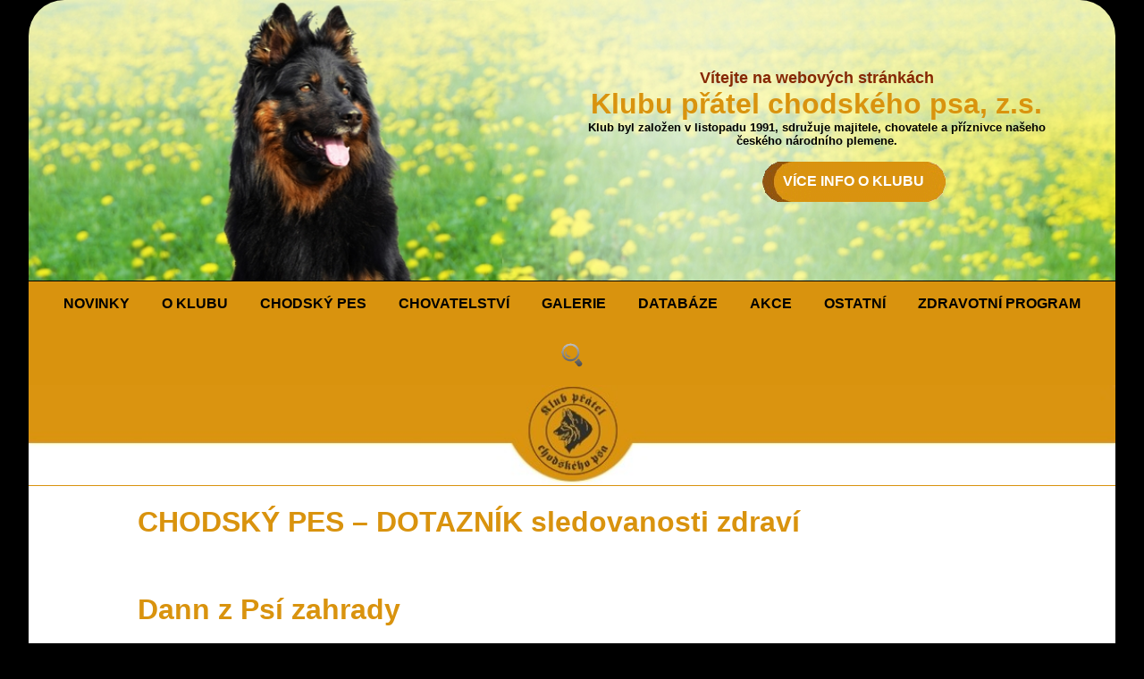

--- FILE ---
content_type: text/html; charset=UTF-8
request_url: https://www.kpchp.org/pes_z.php?pes=403
body_size: 4317
content:
<!doctype html>
<html>
    <head>
        <meta charset="utf-8">
        <meta name="viewport" content="width=device-width, initial-scale=1">
        <title>DOTAZNÍK sledovanosti zdraví </title>
        <link rel="stylesheet" href="./../default_r.css" type="text/css" >

        <link rel="stylesheet" media="(max-width: 800px)" href="./../mobil_r.css" type="text/css" >



    </head>

    <body>
        <div class="obal-stranky">

            <div class="hlavicka" >
                <a href="./../index.php" >
                    <picture>
                        <source media="(min-width: 512px)" srcset="./../obrazky/uvod.jpg">
                        <IMG style='border-top-left-radius: 40px; border-top-right-radius: 40px; width: 100%; height: auto; margin: 0px; padding: 0px; vertical-align: text-bottom;' SRC="./../obrazky/uvodm.jpg" alt="">
                    </picture>

                </a>

                <div class="hlavicka-text">

                    <div class="hlavicka-text-v">
                        <h1 class="hlavickatext1">Vítejte na webových stránkách</h1>
                        <h1 class="hlavickatext2">Klubu přátel chodského psa, z.s.</h1>
                        <h1 class="hlavickatext3">Klub byl založen v listopadu 1991, sdružuje majitele, chovatele a příznivce našeho českého národního plemene.</h1>
                        <h3 class="hlavickatext4"><a class="menici" href="./../../klub_obecne.php">VÍCE INFO O KLUBU</a></h3>
                    </div>

                </div>
            </div>

            <div class="odkazy">
                <nav>
                    <label for="drop" class="toggle" style="font-size: xx-large; font-weight: bold">≡</label>
                    <input type="checkbox" id="drop" />
                    <ul class="menu">
                        <li><a href="./../../index.php">NOVINKY</a></li>
                        <li class="dropdown">
                            <label for="drop-2" class="toggle">O KLUBU</label>
                            <a  href="#">O KLUBU</a>
                            <input type="checkbox" id="drop-2"/>
                            <ul class="dropdown-content" aria-label="submenu">
                                <li><a href="./../../klub_obecne.php">Obecné informace</a></li>
                                <li><a href="./../../klub_clenstvi.php">Členství v klubu</a></li>
                                <li><a href="./../../klub_stanovy.php">Stanovy a řády</a></li>
                                <li><a href="./../../klub_kontakty.php">Kontakty</a></li>
                                <li><a href="./../../klub_zpravodaj.php">Klubové zpravodaje</a></li>
                                <li><a href="./../../klub_download.php">Soubory ke stažení</a></li>
                                <li><a href="./../../klub_poplatky.php">Přehled poplatků</a></li>
                            </ul>
                        </li>
                        <li class="dropdown">
                            <label for="drop-3" class="toggle">CHODSKÝ PES</label>
                            <a  href="#">CHODSKÝ PES</a>
                            <input type="checkbox" id="drop-3"/>
                            <ul class="dropdown-content" aria-label="submenu">
                                <li><a href="./../../pes_standard.php">Standard plemene</a></li>
                                <li><a href="./../../pes_historie.php">Historie plemene a chovu</a></li>
                                <li><a href="./../../pes_povaha.php">Povaha</a></li>
                                <li><a href="./../../pes_vyuziti.php">Využití</a></li>
                                <li><a href="./../../pes_zdravi.php">Zdraví a péče</a></li>
                                <li><a href="./../../pes_media_cz.php">V médiích</a></li>
                                <li><a href="./../../pes_video.php">Videa</a></li>
                                <li><a href="./../../pes_kluby.php">Zahraniční kluby</a></li>
                            </ul>
                        </li>
                        <li class="dropdown">
                            <label for="drop-4" class="toggle">CHOVATELSTVÍ</label>
                            <a  href="#">CHOVATELSTVÍ</a>
                            <input type="checkbox" id="drop-4"/>
                            <ul class="dropdown-content" aria-label="submenu">
                                <li><a href="./../../chov_sten.php">Přehled vrhů</a></li>
                                <li><a href="./../../chov_kl.php">Vystavené KL</a></li>
                                <li><a href="./../../chov_pribuznost.php">Výpočet příbuznosti</a></li>
                                <li><a href="./../../chov_inzerce.php">Inzerce</a></li>
                                <li><a href="./../../chov_stanice.php">Chovatelské stanice</a></li>
                                <li><a href="./../../chov_jedinci.php">Chovní jedinci</a></li>
                                <li><a href="./../../chov_uchovneni.php">Podmínky uchovnění</a></li>
                                <li><a href="./../../chov_opatreni.php">Opatření v chovu</a></li>
                                <li><a href="./../../chov_uchovneni_zahr.php">Podmínky uchovnění pro zahr. majitele CHP</a></li>
                                <li><a href="./../../chov_zapisrad.php">Zápisní řád</a></li>
                                <li><a href="./../../chov_bonrad.php">Bonitační řád</a></li>
                                <li><a href="./../../chov_akce.php">Chovatelské akce</a></li>
                                <li><a href="./../../chov_statistiky.php">Statistiky</a></li>
                                <li><a href="./../../chov_download.php">Formuláře ke stažení</a></li>
                            </ul>
                        </li>
                        <li class="dropdown">
                            <label for="drop-5" class="toggle">GALERIE</label>
                            <a  href="#">GALERIE</a>
                            <input type="checkbox" id="drop-5"/>
                            <ul class="dropdown-content" aria-label="submenu">
                                <li><a href="./../../gal_podminky.php">Podmínky pro vkládání do galerie úspěšných</a></li>
                                <li><a href="./../../gal_vykon_krasa.php">Galerie úspěšných - Krása a výkon</a></li>
                                <li><a href="./../../gal_krasa.php">Galerie úspěšných - Krása</a></li>
                                <li><a href="./../../gal_vykon.php">Galerie úspěšných - Výkon</a></li>
                            </ul>
                        </li>
                        <li><a href="./../../databaze.php">DATABÁZE</a></li>
                        <li class="dropdown">
                            <label for="drop-7" class="toggle">AKCE</label>
                            <a  href="#">AKCE</a>
                            <input type="checkbox" id="drop-7"/>
                            <ul class="dropdown-content" aria-label="submenu">
                                <li><a href="./../../akce_klubove.php">Klubové akce</a></li>
                                <li><a href="./../../akce_osta.php">Ostatní akce</a></li>
                                <li><a href="./../../akce_zpravy.php">Zprávy z akcí</a></li>
                                <li><a href="./../../chpvykon.php">Chodský pes ve výkonu</a></li>
                                <li><a href="./../../chpvykonvse.php">Výkony psů</a></li>
                                <li><a href="./../../akce_zkousky.php">Zkoušky do pracovní třídy</a></li>
                            </ul>
                        </li>
                        <li class="dropdown">
                            <label for="drop-8" class="toggle">OSTATNÍ</label>
                            <a  href="#">OSTATNÍ</a>
                            <input type="checkbox" id="drop-8"/>
                            <ul class="dropdown-content" aria-label="submenu">
                                <li><a href="./../../jak_na_to.php">Jak uveřejňovat na webu</a></li>
                                <li><a href="./../../ost_jmena.php">Jména psů v databázi</a></li>
                                <li><a href="./../../ostatni_odkazy.php">Odkazy</a></li>
                                <li><a href="https://poradci3.kpchp.org/login.php">Evidence KL</a></li>
                            </ul>
                        </li>
                        <li><a href="./../../zdravotni-program.php">ZDRAVOTNÍ PROGRAM</a></li>
                        <li><a href="./../../vyhledat.php"><img src="./../obrazky/lupa.png"></a></li>
                    </ul>
                </nav>
                <IMG style='width: 100%; height: auto;margin: 0px; padding: 0px; vertical-align: text-bottom;' SRC="./../obrazky/lista.jpg" alt="">

            </div>



<div class="text"> 
<H1 >CHODSKÝ PES – DOTAZNÍK sledovanosti zdraví </H1>
<br>
<H1 > Dann z Psí zahrady </H1>
<p>Elektronický dotazník zdraví - pokyny k vyplnění</p>

<p>Odpovídáte kliknutím na bílou tečku u políčka ano nebo ne. Pokud na  otázku 1-6, 9-11 odpovíte  ano, na otázku 7,8 ne, otevře se tabulka pro vypsání bližších údajů. 
Po kliknutí na políčko vybrat soubor můžete ze svého PC připojit naskenovanou zprávu od veterináře či potvrzení o vykonaném vyšetření.
Napište svůj e-mail a klikněte na políčko odeslat.</p>
<p>V případě potíží odešlete svůj dotazník e-mailem na Ivasold@seznam.cz. </p>

<script>
function zobraz1()
{
var kod = "";
if (document.f1.skupina1[0].checked) {
kod="<div class='posuvnik'>";
kod+= "<table class='tabulka' width='95%'>";
kod+="<tr><TD  colspan='2'><b>&nbsp;uveďte prosím jaké:</b><br></TD></TR>";
kod+="<tr><TD width='25%'>&nbsp;chronické onemocnění </TD><TD><input type='text' name='a1' size='110'></TD></Tr>"; 
kod+="<tr><TD>&nbsp;alergie </TD><TD><input type='text' name='a2' size='110'></TD></Tr>"; 
kod+="<tr><TD>&nbsp;onemocnění vnitřních orgánů </TD><TD><input type='text' name='a3' size='110'></TD></Tr>"; 
kod+="<tr><TD>&nbsp;onemocnění pohybového aparátu </TD><TD><input type='text' name='a4' size='110'></TD></Tr>"; 
kod+="<tr><TD>&nbsp;neurologické potíže, záchvaty </TD><TD><input type='text' name='a5' size='110'></TD></Tr>"; 
kod+="<tr><TD>&nbsp;jiné </TD><TD><input type='text' name='a6' size='110'></TD></Tr>"; 
kod+="</table>";
kod+="</div>";
document.getElementById('s1').innerHTML = kod;
}
else{
kod="";
document.getElementById('s1').innerHTML = kod;
}
}

function zobraz2()
{
var kod = "";
if (document.f1.skupina2[0].checked) {
kod="<div class='posuvnik'>";
kod+= "<table class='tabulka' width='95%'>";
kod+="<tr><TD  colspan='2'><b>&nbsp;uveďte prosím jaké:</b><br></TD></TR>";
kod+="<tr><TD width='25%'>&nbsp;infekční </TD><TD><input type='text' name='b1' size='110'></TD></Tr>"; 
kod+="<tr><TD>&nbsp;virové </TD><TD><input type='text' name='b2' size='110'></TD></Tr>"; 
kod+="<tr><TD>&nbsp;vnitřních orgánů </TD><TD><input type='text' name='b3' size='110'></TD></Tr>"; 
kod+="<tr><TD>&nbsp;jiné </TD><TD><input type='text' name='b4' size='110'></TD></Tr>"; 
kod+="</table>";
kod+="</div>";
document.getElementById('s2').innerHTML = kod;
}
else{
kod="";
document.getElementById('s2').innerHTML = kod;
}
}

function zobraz3()
{
var kod = "";
if (document.f1.skupina3[0].checked) {
kod="<div class='posuvnik'>";
kod+= "<table class='tabulka' width='95%'>";
kod+="<tr><TD><b>&nbsp;uveďte prosím jaké:</b><br></TD></TR>";
kod+="<tr><TD><input type='text' name='c1' size='150'></TD></Tr>"; 
kod+="</table>";
kod+="</div>";
document.getElementById('s3').innerHTML = kod;
}
else{
kod="";
document.getElementById('s3').innerHTML = kod;
}
}

function zobraz4()
{
var kod = "";
if (document.f1.skupina4[0].checked) {
kod="<div class='posuvnik'>";
kod+= "<table class='tabulka' width='95%'>";
kod+="<tr><TD><b>&nbsp;uveďte prosím jaký:</b><br></TD></TR>";
kod+="<tr><TD><input type='text' name='d1' size='150'></TD></Tr>"; 
kod+="</table>";
kod+="</div>";
document.getElementById('s4').innerHTML = kod;
}
else{
kod="";
document.getElementById('s4').innerHTML = kod;
}
}

function zobraz5()
{
var kod = "";
if (document.f1.skupina5[0].checked) {
kod="<div class='posuvnik'>";
kod+= "<table class='tabulka' width='95%'>";
kod+="<tr><TD><b>&nbsp;uveďte prosím jakou:</b><br></TD></TR>";
kod+="<tr><TD><input type='text' name='e1' size='150'></TD></Tr>"; 
kod+="</table>";
kod+="</div>";
document.getElementById('s5').innerHTML = kod;
}
else{
kod="";
document.getElementById('s5').innerHTML = kod;
}
}

function zobraz6()
{
var kod = "";
if (document.f1.skupina6[0].checked) {
kod="<div class='posuvnik'>";
kod+= "<table class='tabulka' width='95%'>";
kod+="<tr><TD  colspan='2'><b>&nbsp;uveďte prosím druh a výsledek:</b><br></TD></TR>";
kod+="<tr><TD width='25%'>&nbsp;DLK </TD><TD><select name='f1a' size='1'><option value='-'>&nbsp;-&nbsp;<option value='0'>&nbsp;0&nbsp;<option value='1'>&nbsp;1&nbsp;<option value='2'>&nbsp;2&nbsp;<option value='3'>&nbsp;3&nbsp;<option value='4'>&nbsp;4&nbsp;</select>&nbsp;&nbsp;/&nbsp;&nbsp;<select name='f1b' size='1'><option value='-'>&nbsp;-&nbsp;<option value='0'>&nbsp;0&nbsp;<option value='1'>&nbsp;1&nbsp;<option value='2'>&nbsp;2&nbsp;<option value='3'>&nbsp;3&nbsp;<option value='4'>&nbsp;4&nbsp;</select></TD></Tr>"; 
kod+="<tr><TD>&nbsp;PRA </TD><TD><select name='f2' size='1'><option value='-/-'>&nbsp;-/-&nbsp;<option value='n/n'>&nbsp;n/n&nbsp;<option value='a/n'>&nbsp;a/n&nbsp;<option value='a/a'>&nbsp;a/a&nbsp;</select></TD></Tr>";  
kod+="<tr><TD>&nbsp;OCD </TD><TD><select name='f3' size='1'><option value='-'>&nbsp;-&nbsp;<option value='p'>&nbsp;pozitivní&nbsp;<option value='n'>&nbsp;negativní&nbsp;</select></TD></Tr>";   
kod+="<tr><TD>&nbsp;DM </TD><TD><select name='f4' size='1'><option value='-/-'>&nbsp;-/-&nbsp;<option value='n/n'>&nbsp;n/n&nbsp;<option value='a/n'>&nbsp;a/n&nbsp;<option value='a/a'>&nbsp;a/a&nbsp;</select></TD></Tr>";  
kod+="<tr><TD>&nbsp;jiné </TD><TD><input type='text' name='f5' size='110'></TD></Tr>"; 
kod+="</table>";
kod+="</div>";
document.getElementById('s6').innerHTML = kod;
}
else{
kod="";
document.getElementById('s6').innerHTML = kod;
}
}

 function zobraz7()
{
var kod = "";
 if (document.f1.skupina7[0].checked) {
kod="<div class='posuvnik'>";
kod+= "<table class='tabulka' width='95%'>";
kod+="<tr><TD>&nbsp;interval cca&nbsp;</TD><TD><input type='text' name='g1' size='10'></TD><TD>&nbsp;měsíců&nbsp;</TD></Tr>"; 
kod+="</table>";
kod+="</div>";
document.getElementById('s7').innerHTML = kod;
}
else {
kod="<div class='posuvnik'>";
kod+= "<table class='tabulka' width='95%'>";
kod+="<tr><TD>&nbsp;interval cca&nbsp;</TD><TD><input type='text' name='g2' size='10'></TD><TD>&nbsp;měsíců&nbsp;</TD></Tr>"; 
kod+="</table>";
kod+="</div>";
document.getElementById('s7').innerHTML = kod;
}
}


function zobraz8()
{
var kod = "";
if (document.f1.skupina8[0].checked) {
kod="<div class='posuvnik'>";
kod+= "<table class='tabulka' width='95%'>";
kod+="<tr><TD><b>&nbsp;uveďte prosím jaké:</b><br></TD></TR>";
kod+="<tr><TD><input type='text' name='h1' size='150'></TD></Tr>"; 
kod+="</table>";
kod+="</div>";
document.getElementById('s8').innerHTML = kod;
}
else{
kod="";
document.getElementById('s8').innerHTML = kod;
}
}

function zobraz9()
{
var kod = "";
if (document.f1.skupina9[1].checked) {
kod="<div class='posuvnik'>";
kod+= "<table class='tabulka' width='95%'>";
kod+="<tr><TD><b>&nbsp;uveďte prosím stav:</b><br></TD></TR>";
kod+="<tr><TD><input type='text' name='i1' size='150'></TD></Tr>"; 
kod+="</table>";
kod+="</div>";
document.getElementById('s9').innerHTML = kod;
}
else{
kod="";
document.getElementById('s9').innerHTML = kod;
}
}

 function zobraz10()
{
var kod = "";
if (document.f1.skupina10[0].checked) {
kod="<div class='posuvnik'>";
kod+= "<table class='tabulka' width='95%'>";
kod+="<tr><TD><b>&nbsp;v případě pozdějšího sestupu (více než 8 týdnů) uveďte prosím věk:</b><br></TD></TR>";
kod+="<tr><TD><input type='text' name='j1' size='150'></TD></Tr>"; 
kod+="</table>";
kod+="</div>";
document.getElementById('s10').innerHTML = kod;
}
else{
kod="<div class='posuvnik'>";
kod+= "<table class='tabulka' width='95%'>";
kod+="<tr><TD><b>&nbsp;uveďte prosím, jakým způsobem bylo varlatům napomáháno k jejich sestupu, případně zda pes varlata měl a odputovala mu a za jakých okolností (neznámé, zánět v oblasti třísel, úraz apod.):</b><br></TD></TR>";
kod+="<tr><TD><input type='text' name='j2' size='150'></TD></Tr>"; 
kod+="</table>";
kod+="</div>";
document.getElementById('s10').innerHTML = kod;
}
}

function zobraz11()
{
var kod = "";
if (document.f1.skupina11[0].checked) {
kod="<div class='posuvnik'>";
kod+= "<table class='tabulka' width='95%'>";
kod+="<tr><TD><b>&nbsp;uveďte prosím důvod:</b><br></TD></TR>";
kod+="<tr><TD><input type='text' name='k1' size='150'></TD></Tr>"; 
kod+="</table>";
kod+="</div>";
document.getElementById('s11').innerHTML = kod;
}
else{
kod="";
document.getElementById('s11').innerHTML = kod;
}
}

function zobraz12()
{
var kod = "";
if (document.f1.skupina12[0].checked) {
kod="<div class='posuvnik'>";
kod+= "<table class='tabulka' width='95%'>";
kod+="<tr><TD><b>&nbsp;uveďte prosím jaké:</b><br></TD></TR>";
kod+="<tr><TD><input type='text' name='l1' size='150'></TD></Tr>"; 
kod+="</table>";
kod+="</div>";
document.getElementById('s12').innerHTML = kod;
}
else{
kod="";
document.getElementById('s12').innerHTML = kod;
}
}

function zobraz13()
{
var kod = "";
if (document.f1.skupina13[0].checked) {
kod="<div class='posuvnik'>";
kod+= "<table class='tabulka' width='95%'>";
kod+="<tr><TD  colspan='2'><b>&nbsp;uveďte prosím:</b><br></TD></TR>";
kod+="<tr><TD width='25%'>&nbsp;datum úhynu </TD><TD><input type='text' name='m1' size='110'></TD></Tr>"; 
kod+="<tr><TD>&nbsp;příčinu </TD><TD><input type='text' name='m2' size='110'></TD></Tr>"; 
kod+="<tr><TD>&nbsp;pokud bylo úmrtí komplikováno průvodními potížemi, napište jakými </TD><TD><input type='text' name='m3' size='110'></TD></Tr>"; 
kod+="</table>";
kod+="</div>";
document.getElementById('s13').innerHTML = kod;
}
else{
kod="";
document.getElementById('s13').innerHTML = kod;
}
}

</script>


<form method="post" action="pes_z_ulozeni_formulare.php" name="f1" id="f1" enctype="multipart/form-data">
<br>

<INPUT TYPE='hidden' NAME='pes' VALUE=' 403 '><INPUT TYPE='hidden' NAME='jmeno' VALUE=' Dann z Psí zahrady '><INPUT TYPE='hidden' NAME='pohlavi' VALUE=' pes '>    

 <p>
 <b> 1) Má Váš pes trvalé – dlouhodobé zdravotní problémy? <INPUT TYPE="radio" NAME="skupina1" VALUE=1 onClick="zobraz1()"> ano <INPUT TYPE="radio" NAME="skupina1" VALUE="0" onClick="zobraz1()"> ne</b>
 <div id="s1">
    
 </div>
 </p> 
 <br>
 
 <p>
 <b> 2) Prodělal Váš pes některé onemocnění? <INPUT TYPE="radio" NAME="skupina2" VALUE=1 onClick="zobraz2()"> ano <INPUT TYPE="radio" NAME="skupina2" VALUE="0" onClick="zobraz2()"> ne</b>
 <div id="s2">
    
 </div>
 </p> 
 <br>
 
 <p>
 <b> 3) Zanechala onemocnění nějaké následky? <INPUT TYPE="radio" NAME="skupina3" VALUE=1 onClick="zobraz3()"> ano <INPUT TYPE="radio" NAME="skupina3" VALUE="0" onClick="zobraz3()"> ne</b>
 <div id="s3">
    
 </div>
 </p>
 <br>
  
  <p>
 <b> 4) Měl váš pes nějaký úraz? <INPUT TYPE="radio" NAME="skupina4" VALUE=1 onClick="zobraz4()"> ano <INPUT TYPE="radio" NAME="skupina4" VALUE="0" onClick="zobraz4()"> ne</b>
 <div id="s4">
    
 </div>
 </p>
 <br>
 
  <p>
 <b> 5) Prodělal váš pes operaci? <INPUT TYPE="radio" NAME="skupina5" VALUE=1 onClick="zobraz5()"> ano <INPUT TYPE="radio" NAME="skupina5" VALUE="0" onClick="zobraz5()"> ne</b>
 <div id="s5">
    
 </div>
 </p>
 <br>
 
 <p>
 <b> 6) Absolvovali jste se svým CHP jiné vyšetření z hlediska zdraví? <INPUT TYPE="radio" NAME="skupina6" VALUE=1 onClick="zobraz6()"> ano <INPUT TYPE="radio" NAME="skupina6" VALUE="0" onClick="zobraz6()"> ne</b>
 <div id="s6">
    
 </div>
 </p>
 <br>
 
 
 <p>
 <b> 7) Má Váš pes obě správně vyvinutá a sestouplá varlata? <INPUT TYPE='radio' NAME='skupina9' VALUE=1 onClick='zobraz9()'> ano <INPUT TYPE='radio' NAME='skupina9' VALUE='0' onClick='zobraz9()'> ne</b>
 <div id='s9'>
    
 </div>
 </p>
 <br> 
 
 <p>
 <b> 8) Sestoupila varlata samovolně? <INPUT TYPE='radio' NAME='skupina10' VALUE=1 onClick='zobraz10()'> ano <INPUT TYPE='radio' NAME='skupina10' VALUE='0' onClick='zobraz10()'> ne</b>
 <div id='s10'>
    
 </div>
 </p>
 <br> 
 
 <p>
 <b> 9) Je Váš pes/fena kastrován? <INPUT TYPE="radio" NAME="skupina11" VALUE=1 onClick="zobraz11()"> ano <INPUT TYPE="radio" NAME="skupina11" VALUE="0" onClick="zobraz11()"> ne</b>
 <div id="s11">
    
 </div>
 </p>
 <br> 
 
 <p>
 <b> 10) Vykazuje Váš pes výrazné povahové úchylky? <INPUT TYPE="radio" NAME="skupina12" VALUE=1 onClick="zobraz12()"> ano <INPUT TYPE="radio" NAME="skupina12" VALUE="0" onClick="zobraz12()"> ne</b>
 <div id="s12">
    
 </div>
 </p>
 <br> 

 <p>
 <b> 11) Uhynul Váš pes? <INPUT TYPE="radio" NAME="skupina13" VALUE=1 onClick="zobraz13()"> ano <INPUT TYPE="radio" NAME="skupina13" VALUE="0" onClick="zobraz13()"> ne</b>
 <div id="s13">
    
 </div>
 </p>
 <br> 
 
 <p>
 <b> Příloha: <input type="file" name="zdravi[]" accept=".jpg,.jpeg,.pdf,.png" /></b> 
 <br>
 <br>
  </p>
  
 <p>
 <b> Vaše emailová adresa: <INPUT TYPE="email" NAME="email" ></b> 
 <br>
 
 </p>
 <br>
 
 <p style="text-align: center">  <input type="Submit" name="Odeslat" value="   Odeslat   " ></p>
  <br>  
</form>
</div>
     
   	<div class="paticka">
 
     <picture>
        <source media="(min-width: 512px)" srcset="./../obrazky/paticka_cela.jpg">
        <IMG style='width: 100%; height: auto; margin: 0px; padding: 0px; vertical-align: text-bottom;' SRC="./../obrazky/paticka_celam.jpg" alt="">
     </picture>
   
     <div class="paticka-text">
        
        Copyright 2018, www.kpchp.org, všechna práva vyhrazena
        
     </div>




   </div>
  </body>
</html>
